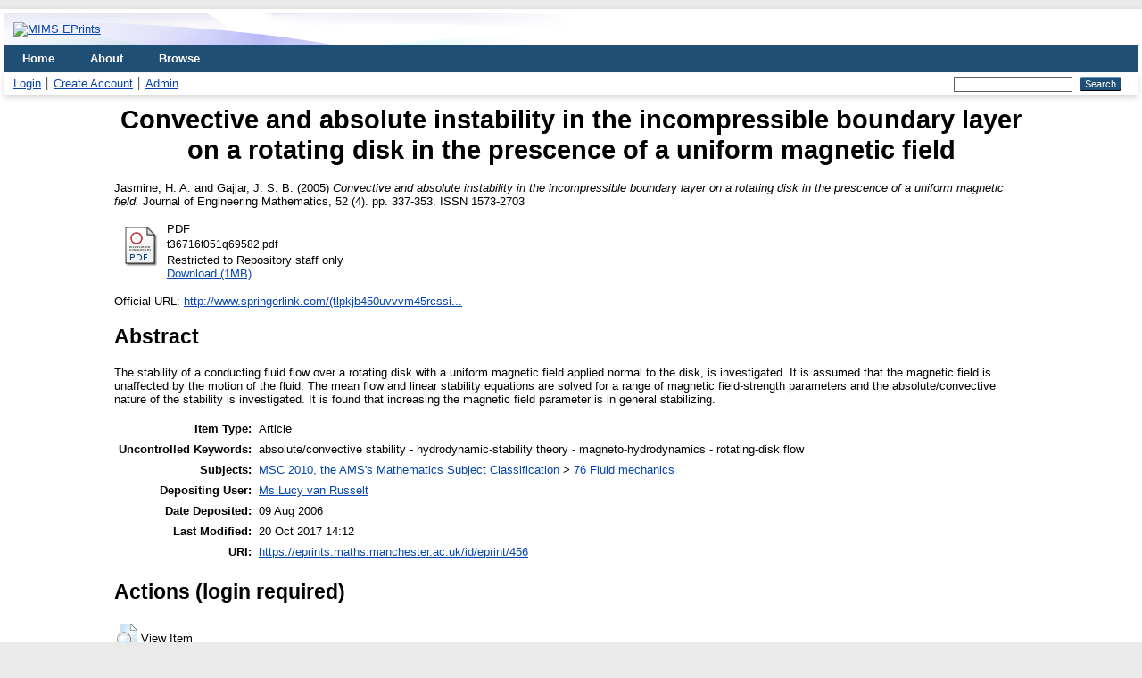

--- FILE ---
content_type: text/html; charset=utf-8
request_url: https://eprints.maths.manchester.ac.uk/456/
body_size: 5422
content:
<!DOCTYPE html>
<html xmlns="http://www.w3.org/1999/xhtml" lang="en">
  <head>
    <meta http-equiv="X-UA-Compatible" content="IE=edge" />
    <title> Convective and absolute instability in the incompressible boundary layer on a rotating disk in the prescence of a uniform magnetic field  - MIMS EPrints</title>
    <link rel="icon" href="/favicon.ico" type="image/x-icon" />
    <link rel="shortcut icon" href="/favicon.ico" type="image/x-icon" />
    <meta name="eprints.eprintid" content="456" />
<meta name="eprints.rev_number" content="1" />
<meta name="eprints.eprint_status" content="archive" />
<meta name="eprints.userid" content="70" />
<meta name="eprints.dir" content="disk0/00/00/04/56" />
<meta name="eprints.datestamp" content="2006-08-09" />
<meta name="eprints.lastmod" content="2017-10-20 14:12:14" />
<meta name="eprints.status_changed" content="2017-10-20 14:12:14" />
<meta name="eprints.type" content="article" />
<meta name="eprints.metadata_visibility" content="show" />
<meta name="eprints.major_MIMS_num" content="2006" />
<meta name="eprints.minor_MIMS_num" content="254" />
<meta name="eprints.MIMS_num" content="2006.254" />
<meta name="eprints.creators_name" content="Jasmine, H. A." />
<meta name="eprints.creators_name" content="Gajjar, J. S. B." />
<meta name="eprints.title" content="Convective and absolute instability in the incompressible boundary layer on a rotating disk in the prescence of a uniform magnetic field" />
<meta name="eprints.ispublished" content="pub" />
<meta name="eprints.subjects" content="MSC_76" />
<meta name="eprints.keywords" content="absolute/convective stability - hydrodynamic-stability theory - magneto-hydrodynamics - rotating-disk flow" />
<meta name="eprints.abstract" content="The stability of a conducting fluid flow over a rotating disk with a uniform magnetic field applied normal to the disk, is investigated. It is assumed that the magnetic field is unaffected by the motion of the fluid. The mean flow and linear stability equations are solved for a range of magnetic field-strength parameters and the absolute/convective nature of the stability is investigated. It is found that increasing the magnetic field parameter is in general stabilizing." />
<meta name="eprints.date" content="2005" />
<meta name="eprints.date_type" content="published" />
<meta name="eprints.id_number" content="10.1007/s10665-005-2732-6" />
<meta name="eprints.official_url" content="http://www.springerlink.com/(tlpkjb450uvvvm45rcssig55)/app/home/issue.asp?referrer=parent&amp;backto=journal,9,200;linkingpublicationresults,1:100287,1" />
<meta name="eprints.full_text_status" content="restricted" />
<meta name="eprints.publication" content="Journal of Engineering Mathematics" />
<meta name="eprints.volume" content="52" />
<meta name="eprints.number" content="4" />
<meta name="eprints.pagerange" content="337-353" />
<meta name="eprints.refereed" content="TRUE" />
<meta name="eprints.issn" content="1573-2703" />
<meta name="eprints.referencetext" content="1.  	Von-Kármán, T. (1921) &quot;Uber laminare und turbulente Reibung&quot; Z. Angew. Math. Mech 1: 233-252
 
2. 	Pao, H.P (1988) &quot;Magnetohydrodynamic flows over a rotating disk&quot; AIAAJ 6: 1285-1291
 
3. 	Lingwood, R.J. (1995) &quot;Absolute instability of the boundary layeron a rotating-disk&quot; J Fluid Mech 299: 17-33
 
4. 	Turkyilmazoglu, M., Cole, J.W., Gajjar, J.S.B. (2000) &quot;Absolute and convective instabilities in the compressible boundary layer on a rotating disk&quot; Theoret. Comput. Fluid. Dyn 14: 21-39
SpringerLink
 
5. 	M. Turkyilmazoglu, and J.S.B. Gajjar, Convective and absolute instability in the incompressible boundary layer on a rotating disk. CLSCM, 1998, University of Manchester (1998) pp. 1–61.
 
6. 	Turkyilmazoglu, M., Gajjar, J.S.B. (2000) &quot;Direct spatial resonance in the laminar boundary layer due a rotating disk&quot; Sadhana 25: 601-619
 
7. 	Lingwood, R.J. (1996) &quot;An experimental study of absolute instability ofthe rotating-disk boundary layer flow&quot; J. Fluid Mech 314: 373-405
 
8. 	Davies, C., Carpenter, P.W. (2003) &quot;Global behaviour corresponding to the absolute instability of the rotating disc boundary layer&quot; J. Fluid Mech 486: 287-329
CrossRef
 
9. 	Pier, B. (2003) &quot;Finite amplitude crossflow vortices secondary instabilityand transition in the rotating-disk boundary layer&quot; J Fluid Mech 487: 315-343
CrossRef
 
10. 	Sparrow, E.M., Cess, R.D. (192)) &quot;Magnetohydrodynamic flow and heat transfer about a rotating disk.&quot; ASME J. Appl. Mech 29: 181-187
 
11. 	Stephenson, C.J. (1969) &quot;Magnetohydrodynamic flow between rotating coxial disks&quot; J Fluid Mech 38: 335-352
 
12. 	Thacker, W.I., Watson, L.T., Kumar, S.K. (1990) &quot;Magnetohydrodynamic free convection from a disk rotating in a vertical plane&quot; Appl. Math. Model 14: 527-535
CrossRef
 
13. 	Hossain, M.A., Hossain, A., Wilson, M. (2001) &quot;Unsteady flow of viscous incompressible fluid with temperature-dependent viscosity due to a rotating disc in presence of transverse magnetic field and heat transfer.&quot; Int. J. Therm. Sci 40: 11-20
CrossRef
 
14. 	Balakumar, P., Malik, M.R. (1990) &quot;Travelling disturbances in rotating-disk flow&quot; Theoret Comput Fluid Dyn 2: 125-137
 
15. 	Malik, M.R. (1986) &quot;The neutral curve for stationary disturbancesin rotating-disk flow&quot; J. Fluid Mech 164: 275-287
 
16. 	Faller, A.J., Kaylor, R.E. (1966) &quot;A numerical study of the instability of thelaminar Ekman boundary layer&quot; J. Atm. Sci 23: 1966-466480
 
17. 	Hall, P. (1986) &quot;An asymptotic investigation of the stationary modes ofinstability of the boundary layer on a rotating-disk&quot; Proc. R. Soc. London A 406: 93-106
 
18. 	H.A. Jasmine, Absolute and convective instabilities in somerotating fluid flows. University of Manchester (2003) 220 pp.
 
19. 	Briggs, R.J. (1964) Electron-Stream Interaction with Plasmas, MIT press, Cambridge, Mass" />
<meta name="eprints.citation" content="  Jasmine, H. A. and Gajjar, J. S. B.  (2005) Convective and absolute instability in the incompressible boundary layer on a rotating disk in the prescence of a uniform magnetic field.  Journal of Engineering Mathematics, 52 (4).  pp. 337-353.  ISSN 1573-2703     " />
<meta name="eprints.document_url" content="https://eprints.maths.manchester.ac.uk/456/1/t36716t051q69582.pdf" />
<link rel="schema.DC" href="http://purl.org/DC/elements/1.0/" />
<meta name="DC.relation" content="https://eprints.maths.manchester.ac.uk/456/" />
<meta name="DC.title" content="Convective and absolute instability in the incompressible boundary layer on a rotating disk in the prescence of a uniform magnetic field" />
<meta name="DC.creator" content="Jasmine, H. A." />
<meta name="DC.creator" content="Gajjar, J. S. B." />
<meta name="DC.subject" content="76 Fluid mechanics" />
<meta name="DC.description" content="The stability of a conducting fluid flow over a rotating disk with a uniform magnetic field applied normal to the disk, is investigated. It is assumed that the magnetic field is unaffected by the motion of the fluid. The mean flow and linear stability equations are solved for a range of magnetic field-strength parameters and the absolute/convective nature of the stability is investigated. It is found that increasing the magnetic field parameter is in general stabilizing." />
<meta name="DC.date" content="2005" />
<meta name="DC.type" content="Article" />
<meta name="DC.type" content="PeerReviewed" />
<meta name="DC.format" content="application/pdf" />
<meta name="DC.language" content="en" />
<meta name="DC.identifier" content="https://eprints.maths.manchester.ac.uk/456/1/t36716t051q69582.pdf" />
<meta name="DC.identifier" content="  Jasmine, H. A. and Gajjar, J. S. B.  (2005) Convective and absolute instability in the incompressible boundary layer on a rotating disk in the prescence of a uniform magnetic field.  Journal of Engineering Mathematics, 52 (4).  pp. 337-353.  ISSN 1573-2703     " />
<meta name="DC.relation" content="http://www.springerlink.com/(tlpkjb450uvvvm45rcssig55)/app/home/issue.asp?referrer=parent&amp;backto=journal,9,200;linkingpublicationresults,1:100287,1" />
<meta name="DC.relation" content="10.1007/s10665-005-2732-6" />
<meta name="DC.identifier" content="10.1007/s10665-005-2732-6" />
<link rel="alternate" href="https://eprints.maths.manchester.ac.uk/cgi/export/eprint/456/BibTeX/mims3-eprint-456.bib" type="text/plain; charset=utf-8" title="BibTeX" />
<link rel="alternate" href="https://eprints.maths.manchester.ac.uk/cgi/export/eprint/456/RDFNT/mims3-eprint-456.nt" type="text/plain" title="RDF+N-Triples" />
<link rel="alternate" href="https://eprints.maths.manchester.ac.uk/cgi/export/eprint/456/METS/mims3-eprint-456.xml" type="text/xml; charset=utf-8" title="METS" />
<link rel="alternate" href="https://eprints.maths.manchester.ac.uk/cgi/export/eprint/456/COinS/mims3-eprint-456.txt" type="text/plain; charset=utf-8" title="OpenURL ContextObject in Span" />
<link rel="alternate" href="https://eprints.maths.manchester.ac.uk/cgi/export/eprint/456/XML/mims3-eprint-456.xml" type="application/vnd.eprints.data+xml; charset=utf-8" title="EP3 XML" />
<link rel="alternate" href="https://eprints.maths.manchester.ac.uk/cgi/export/eprint/456/CSV/mims3-eprint-456.csv" type="text/csv; charset=utf-8" title="Multiline CSV" />
<link rel="alternate" href="https://eprints.maths.manchester.ac.uk/cgi/export/eprint/456/RDFN3/mims3-eprint-456.n3" type="text/n3" title="RDF+N3" />
<link rel="alternate" href="https://eprints.maths.manchester.ac.uk/cgi/export/eprint/456/Text/mims3-eprint-456.txt" type="text/plain; charset=utf-8" title="ASCII Citation" />
<link rel="alternate" href="https://eprints.maths.manchester.ac.uk/cgi/export/eprint/456/Simple/mims3-eprint-456.txt" type="text/plain; charset=utf-8" title="Simple Metadata" />
<link rel="alternate" href="https://eprints.maths.manchester.ac.uk/cgi/export/eprint/456/HTML/mims3-eprint-456.html" type="text/html; charset=utf-8" title="HTML Citation" />
<link rel="alternate" href="https://eprints.maths.manchester.ac.uk/cgi/export/eprint/456/EndNote/mims3-eprint-456.enw" type="text/plain; charset=utf-8" title="EndNote" />
<link rel="alternate" href="https://eprints.maths.manchester.ac.uk/cgi/export/eprint/456/MODS/mims3-eprint-456.xml" type="text/xml; charset=utf-8" title="MODS" />
<link rel="alternate" href="https://eprints.maths.manchester.ac.uk/cgi/export/eprint/456/Atom/mims3-eprint-456.xml" type="application/atom+xml;charset=utf-8" title="Atom" />
<link rel="alternate" href="https://eprints.maths.manchester.ac.uk/cgi/export/eprint/456/Refer/mims3-eprint-456.refer" type="text/plain" title="Refer" />
<link rel="alternate" href="https://eprints.maths.manchester.ac.uk/cgi/export/eprint/456/JSON/mims3-eprint-456.js" type="application/json; charset=utf-8" title="JSON" />
<link rel="alternate" href="https://eprints.maths.manchester.ac.uk/cgi/export/eprint/456/RIS/mims3-eprint-456.ris" type="text/plain" title="Reference Manager" />
<link rel="alternate" href="https://eprints.maths.manchester.ac.uk/cgi/export/eprint/456/DC/mims3-eprint-456.txt" type="text/plain; charset=utf-8" title="Dublin Core" />
<link rel="alternate" href="https://eprints.maths.manchester.ac.uk/cgi/export/eprint/456/RDFXML/mims3-eprint-456.rdf" type="application/rdf+xml" title="RDF+XML" />
<link rel="alternate" href="https://eprints.maths.manchester.ac.uk/cgi/export/eprint/456/ContextObject/mims3-eprint-456.xml" type="text/xml; charset=utf-8" title="OpenURL ContextObject" />
<link rel="alternate" href="https://eprints.maths.manchester.ac.uk/cgi/export/eprint/456/DIDL/mims3-eprint-456.xml" type="text/xml; charset=utf-8" title="MPEG-21 DIDL" />
<link rel="Top" href="https://eprints.maths.manchester.ac.uk/" />
    <link rel="Sword" href="https://eprints.maths.manchester.ac.uk/sword-app/servicedocument" />
    <link rel="SwordDeposit" href="https://eprints.maths.manchester.ac.uk/id/contents" />
    <link rel="Search" href="https://eprints.maths.manchester.ac.uk/cgi/search" type="text/html" />
    <link rel="Search" title="MIMS EPrints" href="https://eprints.maths.manchester.ac.uk/cgi/opensearchdescription" type="application/opensearchdescription+xml" />
    <script src="https://www.google.com/jsapi" type="text/javascript">
//padder
</script><script type="text/javascript">
// <![CDATA[
google.load("visualization", "1", {packages:["corechart", "geochart"]});
// ]]></script><script type="text/javascript">
// <![CDATA[
var eprints_http_root = "https://eprints.maths.manchester.ac.uk";
var eprints_http_cgiroot = "https://eprints.maths.manchester.ac.uk/cgi";
var eprints_oai_archive_id = "eprints.maths.manchester.ac.uk.MIMS.EPrints";
var eprints_logged_in = false;
var eprints_logged_in_userid = 0; 
var eprints_logged_in_username = ""; 
var eprints_logged_in_usertype = ""; 
// ]]></script>
    <style type="text/css">.ep_logged_in { display: none }</style>
    <link rel="stylesheet" href="/style/auto-3.4.5.css?1720778145" type="text/css" />
    <script src="/javascript/auto-3.4.5.js?1720778145" type="text/javascript">
//padder
</script>
    <!--[if lte IE 6]>
        <link rel="stylesheet" type="text/css" href="/style/ie6.css" />
   <![endif]-->
    <meta content="EPrints 3.4.5" name="Generator" />
    <meta content="text/html; charset=UTF-8" http-equiv="Content-Type" />
    <meta content="en" http-equiv="Content-Language" />
    
  </head>
  <body>
    
    <div id="wrapper">
      <header>
        <div class="ep_tm_header ep_noprint">
		  <div class="ep_tm_site_logo">
			<a href="https://eprints.maths.manchester.ac.uk/" title="MIMS EPrints">
			  <img alt="MIMS EPrints" src="https://epsassets.manchester.ac.uk/medialand/shared/images/logos/Logo_ManchesterEst1824.png" />
			</a>
		  </div>
          <nav aria-label="Main Navigation">
            <ul role="menu" class="ep_tm_menu">
              <li>
                <a href="/" title="Go to start page!" role="menuitem">
                  Home
                </a>
              </li>
              <li>
                <a href="/information.html" title="Get some detailed repository information!" role="menuitem">
                  About
                </a>
              </li>
              <li>
                <a href="/view/" title="Browse the items using prepared lists!" role="menuitem" menu="ep_tm_menu_browse" aria-owns="ep_tm_menu_browse">
                  Browse
                </a>
                <ul role="menu" id="ep_tm_menu_browse" style="display:none;">
					<li>
						  <a href="https://eprints.maths.manchester.ac.uk/view/year/" role="menuitem">
							Browse by 
							Year
						  </a>
					</li>
					<li>
						<a href="/view/subjects/" role="menuitem">
						  Browse by 
						  Subject
						</a>
					</li>
					<li>
						  <a href="https://eprints.maths.manchester.ac.uk/view/creators/" role="menuitem">
							Browse by 
							Author
						  </a>
					</li>
                </ul>
              </li>
            </ul>
          </nav>
        
          <div class="ep_tm_searchbar">
            <div>
              <ul class="ep_tm_key_tools" role="toolbar" id="ep_tm_menu_tools"><li class="ep_tm_key_tools_item"><a class="ep_tm_key_tools_item_link" href="/cgi/users/home">Login</a></li><li class="ep_tm_key_tools_item"><a class="ep_tm_key_tools_item_link" href="/cgi/register">Create Account</a></li><li class="ep_tm_key_tools_item"><a class="ep_tm_key_tools_item_link" href="/cgi/users/home?screen=Admin">Admin</a></li></ul>
            </div>
            <div>
              
              <form method="get" accept-charset="utf-8" action="/cgi/search" role="search" aria-label="Publication simple search">
                <input class="ep_tm_searchbarbox" size="20" type="text" name="q" aria-labelledby="searchbutton" />
                <input class="ep_tm_searchbarbutton" value="Search" type="submit" name="_action_search" id="searchbutton" />
                <input type="hidden" name="_action_search" value="Search" />
                <input type="hidden" name="_order" value="bytitle" />
                <input type="hidden" name="basic_srchtype" value="ALL" />
                <input type="hidden" name="_satisfyall" value="ALL" />
              </form>
            </div>
          </div>
        </div>
      </header>

      <div id="main_content">
        <div class="ep_tm_page_content">
          <h1 id="page-title" class="ep_tm_pagetitle">
            

Convective and absolute instability in the incompressible boundary layer on a rotating disk in the prescence of a uniform magnetic field


          </h1>
          <div class="ep_summary_content"><div class="ep_summary_content_left"></div><div class="ep_summary_content_right"></div><div class="ep_summary_content_top"></div><div class="ep_summary_content_main">

  <p style="margin-bottom: 1em">
    


    <span class="person_name">Jasmine, H. A.</span> and <span class="person_name">Gajjar, J. S. B.</span>
  

(2005)

<em>Convective and absolute instability in the incompressible boundary layer on a rotating disk in the prescence of a uniform magnetic field.</em>


    Journal of Engineering Mathematics, 52 (4).
     pp. 337-353.
     ISSN 1573-2703
  


  



  </p>

  

  

    
  
    
      
      <table>
        
          <tr>
            <td valign="top" align="right"><a href="https://eprints.maths.manchester.ac.uk/456/1/t36716t051q69582.pdf" class="ep_document_link"><img class="ep_doc_icon" alt="[thumbnail of t36716t051q69582.pdf]" src="https://eprints.maths.manchester.ac.uk/style/images/fileicons/application_pdf.png" border="0" /></a></td>
            <td valign="top">
              

<!-- document citation -->


<span class="ep_document_citation">
<span class="document_format">PDF</span>
<br /><span class="document_filename">t36716t051q69582.pdf</span>


  <br />Restricted to Repository staff only


</span>

<br />
              <a href="https://eprints.maths.manchester.ac.uk/456/1/t36716t051q69582.pdf" class="ep_document_link">Download (1MB)</a>
              
              
  
              <ul>
              
              </ul>
            </td>
          </tr>
        
      </table>
    

  

  
    <div style="margin-bottom: 1em">
      Official URL: <a href="http://www.springerlink.com/(tlpkjb450uvvvm45rcssig55)/app/home/issue.asp?referrer=parent&amp;backto=journal,9,200;linkingpublicationresults,1:100287,1">http://www.springerlink.com/(tlpkjb450uvvvm45rcssi...</a>
    </div>
  

  
    <h2>Abstract</h2>
    <p style="text-align: left; margin: 1em auto 0em auto">The stability of a conducting fluid flow over a rotating disk with a uniform magnetic field applied normal to the disk, is investigated. It is assumed that the magnetic field is unaffected by the motion of the fluid. The mean flow and linear stability equations are solved for a range of magnetic field-strength parameters and the absolute/convective nature of the stability is investigated. It is found that increasing the magnetic field parameter is in general stabilizing.</p>
  

  <table style="margin-bottom: 1em; margin-top: 1em;" cellpadding="3">
    <tr>
      <th align="right">Item Type:</th>
      <td>
        Article
        
        
        
      </td>
    </tr>
    
    
      
    
      
    
      
        <tr>
          <th align="right">Uncontrolled Keywords:</th>
          <td valign="top">absolute/convective stability - hydrodynamic-stability theory - magneto-hydrodynamics - rotating-disk flow</td>
        </tr>
      
    
      
        <tr>
          <th align="right">Subjects:</th>
          <td valign="top"><a href="https://eprints.maths.manchester.ac.uk/view/subjects/MSC.html">MSC 2010, the AMS's Mathematics Subject Classification</a> &gt; <a href="https://eprints.maths.manchester.ac.uk/view/subjects/MSC=5F76.html">76 Fluid mechanics</a></td>
        </tr>
      
    
      
    
      
    
      
        <tr>
          <th align="right">Depositing User:</th>
          <td valign="top">

<a href="https://eprints.maths.manchester.ac.uk/cgi/users/home?screen=User::View&amp;userid=70"><span class="ep_name_citation"><span class="person_name">Ms Lucy van Russelt</span></span></a>

</td>
        </tr>
      
    
      
        <tr>
          <th align="right">Date Deposited:</th>
          <td valign="top">09 Aug 2006</td>
        </tr>
      
    
      
        <tr>
          <th align="right">Last Modified:</th>
          <td valign="top">20 Oct 2017 14:12</td>
        </tr>
      
    
    <tr>
      <th align="right">URI:</th>
      <td valign="top"><a href="https://eprints.maths.manchester.ac.uk/id/eprint/456">https://eprints.maths.manchester.ac.uk/id/eprint/456</a></td>
    </tr>
  </table>

  
  

  
    <h2 id="actions">Actions (login required)</h2>
    <table class="ep_summary_page_actions">
    
      <tr>
        <td><a href="/cgi/users/home?screen=EPrint%3A%3AView&amp;eprintid=456"><img src="/style/images/action_view.png" alt="View Item" class="ep_form_action_icon" role="button" /></a></td>
        <td>View Item</td>
      </tr>
    
    </table>
  

</div><div class="ep_summary_content_bottom"></div><div class="ep_summary_content_after"></div></div>
        </div>
      </div>

      <footer>
        <div class="ep_tm_footer ep_noprint">
          <span>MIMS EPrints is powered by <em><a href="http://eprints.org/software/">EPrints 3.4</a></em> which is developed by the <a href="https://www.ecs.soton.ac.uk/">School of Electronics and Computer Science</a> at the University of Southampton. <a href="/eprints/">About EPrints</a> | <a href="/accessibility/">Accessibility</a></span>
          <div class="ep_tm_eprints_logo">
            <a rel="external" href="https://eprints.org/software/">
              <img alt="EPrints Logo" src="/images/eprintslogo.png" /><img alt="EPrints Flavour Logo" src="/images/flavour.png" style="width: 28px" />
            </a>
          </div>
        </div>
      </footer>
    </div> <!-- wrapper -->
  </body>
</html>